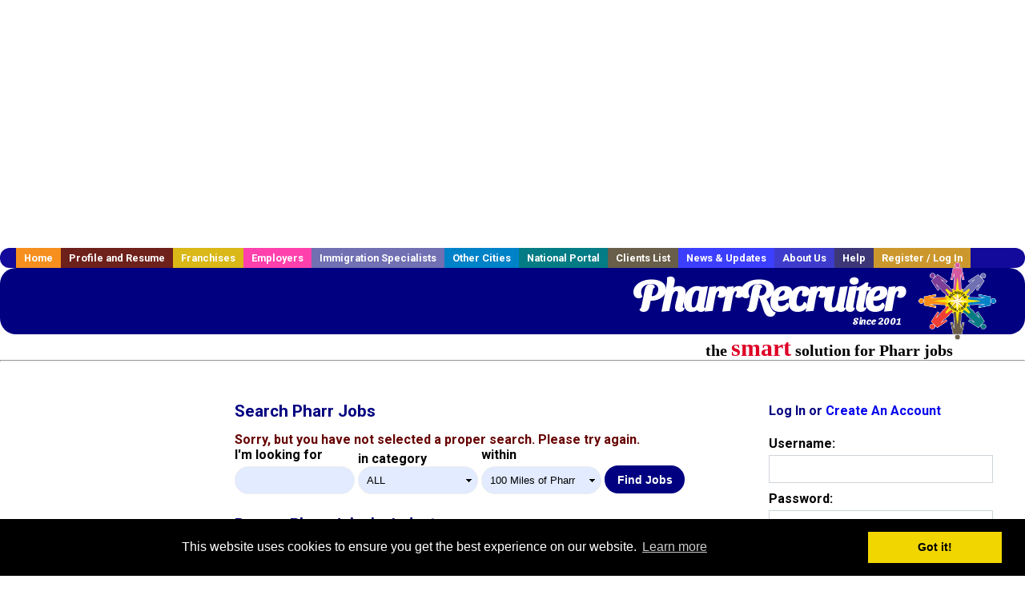

--- FILE ---
content_type: text/html; charset=utf-8
request_url: https://accounts.google.com/o/oauth2/postmessageRelay?parent=https%3A%2F%2Fwww.pharrrecruiter.com&jsh=m%3B%2F_%2Fscs%2Fabc-static%2F_%2Fjs%2Fk%3Dgapi.lb.en.2kN9-TZiXrM.O%2Fd%3D1%2Frs%3DAHpOoo_B4hu0FeWRuWHfxnZ3V0WubwN7Qw%2Fm%3D__features__
body_size: 162
content:
<!DOCTYPE html><html><head><title></title><meta http-equiv="content-type" content="text/html; charset=utf-8"><meta http-equiv="X-UA-Compatible" content="IE=edge"><meta name="viewport" content="width=device-width, initial-scale=1, minimum-scale=1, maximum-scale=1, user-scalable=0"><script src='https://ssl.gstatic.com/accounts/o/2580342461-postmessagerelay.js' nonce="VKYn59bjKb-GBtaocz4QXQ"></script></head><body><script type="text/javascript" src="https://apis.google.com/js/rpc:shindig_random.js?onload=init" nonce="VKYn59bjKb-GBtaocz4QXQ"></script></body></html>

--- FILE ---
content_type: text/html; charset=utf-8
request_url: https://www.google.com/recaptcha/api2/aframe
body_size: -86
content:
<!DOCTYPE HTML><html><head><meta http-equiv="content-type" content="text/html; charset=UTF-8"></head><body><script nonce="PceYOfZ6fvw10--6M1X-mw">/** Anti-fraud and anti-abuse applications only. See google.com/recaptcha */ try{var clients={'sodar':'https://pagead2.googlesyndication.com/pagead/sodar?'};window.addEventListener("message",function(a){try{if(a.source===window.parent){var b=JSON.parse(a.data);var c=clients[b['id']];if(c){var d=document.createElement('img');d.src=c+b['params']+'&rc='+(localStorage.getItem("rc::a")?sessionStorage.getItem("rc::b"):"");window.document.body.appendChild(d);sessionStorage.setItem("rc::e",parseInt(sessionStorage.getItem("rc::e")||0)+1);localStorage.setItem("rc::h",'1769840787750');}}}catch(b){}});window.parent.postMessage("_grecaptcha_ready", "*");}catch(b){}</script></body></html>